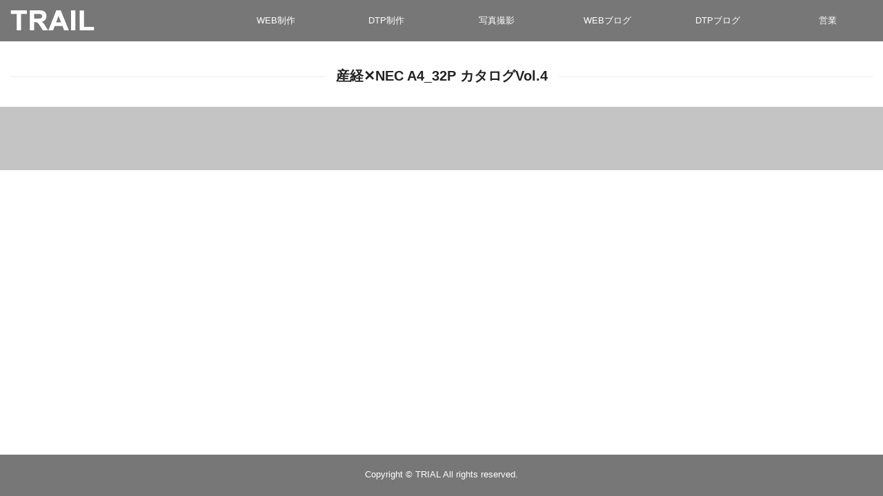

--- FILE ---
content_type: text/html; charset=UTF-8
request_url: http://toreru.net/police-2015-summer-2-2-2-2-2-2-2-2-3-3-3-2-2/
body_size: 6804
content:
<!DOCTYPE html>
<html lang="ja">
<head>
<meta charset="UTF-8">
<meta name="viewport" content="width=device-width, initial-scale=1">
<link rel="profile" href="http://gmpg.org/xfn/11">
<link rel="pingback" href="http://toreru.net/xmlrpc.php">
<link href="https://maxcdn.bootstrapcdn.com/font-awesome/4.7.0/css/font-awesome.min.css" rel="stylesheet">
<title>産経✕NEC_A4_32PカタログVol.4（制作のみ） &#8211; トレール</title>
<meta name='robots' content='max-image-preview:large' />
<link rel='dns-prefetch' href='//ajax.googleapis.com' />
<link rel='dns-prefetch' href='//s.w.org' />
<link rel="alternate" type="application/rss+xml" title="トレール &raquo; フィード" href="http://toreru.net/feed/" />
<link rel="alternate" type="application/rss+xml" title="トレール &raquo; コメントフィード" href="http://toreru.net/comments/feed/" />
<link rel="alternate" type="application/rss+xml" title="トレール &raquo; 産経✕NEC_A4_32PカタログVol.4（制作のみ） のコメントのフィード" href="http://toreru.net/police-2015-summer-2-2-2-2-2-2-2-2-3-3-3-2-2/feed/" />
<link rel='stylesheet' id='wp-block-library-css'  href='http://toreru.net/wp-includes/css/dist/block-library/style.min.css?ver=6.0.11' type='text/css' media='all' />
<style id='global-styles-inline-css' type='text/css'>
body{--wp--preset--color--black: #000000;--wp--preset--color--cyan-bluish-gray: #abb8c3;--wp--preset--color--white: #ffffff;--wp--preset--color--pale-pink: #f78da7;--wp--preset--color--vivid-red: #cf2e2e;--wp--preset--color--luminous-vivid-orange: #ff6900;--wp--preset--color--luminous-vivid-amber: #fcb900;--wp--preset--color--light-green-cyan: #7bdcb5;--wp--preset--color--vivid-green-cyan: #00d084;--wp--preset--color--pale-cyan-blue: #8ed1fc;--wp--preset--color--vivid-cyan-blue: #0693e3;--wp--preset--color--vivid-purple: #9b51e0;--wp--preset--gradient--vivid-cyan-blue-to-vivid-purple: linear-gradient(135deg,rgba(6,147,227,1) 0%,rgb(155,81,224) 100%);--wp--preset--gradient--light-green-cyan-to-vivid-green-cyan: linear-gradient(135deg,rgb(122,220,180) 0%,rgb(0,208,130) 100%);--wp--preset--gradient--luminous-vivid-amber-to-luminous-vivid-orange: linear-gradient(135deg,rgba(252,185,0,1) 0%,rgba(255,105,0,1) 100%);--wp--preset--gradient--luminous-vivid-orange-to-vivid-red: linear-gradient(135deg,rgba(255,105,0,1) 0%,rgb(207,46,46) 100%);--wp--preset--gradient--very-light-gray-to-cyan-bluish-gray: linear-gradient(135deg,rgb(238,238,238) 0%,rgb(169,184,195) 100%);--wp--preset--gradient--cool-to-warm-spectrum: linear-gradient(135deg,rgb(74,234,220) 0%,rgb(151,120,209) 20%,rgb(207,42,186) 40%,rgb(238,44,130) 60%,rgb(251,105,98) 80%,rgb(254,248,76) 100%);--wp--preset--gradient--blush-light-purple: linear-gradient(135deg,rgb(255,206,236) 0%,rgb(152,150,240) 100%);--wp--preset--gradient--blush-bordeaux: linear-gradient(135deg,rgb(254,205,165) 0%,rgb(254,45,45) 50%,rgb(107,0,62) 100%);--wp--preset--gradient--luminous-dusk: linear-gradient(135deg,rgb(255,203,112) 0%,rgb(199,81,192) 50%,rgb(65,88,208) 100%);--wp--preset--gradient--pale-ocean: linear-gradient(135deg,rgb(255,245,203) 0%,rgb(182,227,212) 50%,rgb(51,167,181) 100%);--wp--preset--gradient--electric-grass: linear-gradient(135deg,rgb(202,248,128) 0%,rgb(113,206,126) 100%);--wp--preset--gradient--midnight: linear-gradient(135deg,rgb(2,3,129) 0%,rgb(40,116,252) 100%);--wp--preset--duotone--dark-grayscale: url('#wp-duotone-dark-grayscale');--wp--preset--duotone--grayscale: url('#wp-duotone-grayscale');--wp--preset--duotone--purple-yellow: url('#wp-duotone-purple-yellow');--wp--preset--duotone--blue-red: url('#wp-duotone-blue-red');--wp--preset--duotone--midnight: url('#wp-duotone-midnight');--wp--preset--duotone--magenta-yellow: url('#wp-duotone-magenta-yellow');--wp--preset--duotone--purple-green: url('#wp-duotone-purple-green');--wp--preset--duotone--blue-orange: url('#wp-duotone-blue-orange');--wp--preset--font-size--small: 13px;--wp--preset--font-size--medium: 20px;--wp--preset--font-size--large: 36px;--wp--preset--font-size--x-large: 42px;}.has-black-color{color: var(--wp--preset--color--black) !important;}.has-cyan-bluish-gray-color{color: var(--wp--preset--color--cyan-bluish-gray) !important;}.has-white-color{color: var(--wp--preset--color--white) !important;}.has-pale-pink-color{color: var(--wp--preset--color--pale-pink) !important;}.has-vivid-red-color{color: var(--wp--preset--color--vivid-red) !important;}.has-luminous-vivid-orange-color{color: var(--wp--preset--color--luminous-vivid-orange) !important;}.has-luminous-vivid-amber-color{color: var(--wp--preset--color--luminous-vivid-amber) !important;}.has-light-green-cyan-color{color: var(--wp--preset--color--light-green-cyan) !important;}.has-vivid-green-cyan-color{color: var(--wp--preset--color--vivid-green-cyan) !important;}.has-pale-cyan-blue-color{color: var(--wp--preset--color--pale-cyan-blue) !important;}.has-vivid-cyan-blue-color{color: var(--wp--preset--color--vivid-cyan-blue) !important;}.has-vivid-purple-color{color: var(--wp--preset--color--vivid-purple) !important;}.has-black-background-color{background-color: var(--wp--preset--color--black) !important;}.has-cyan-bluish-gray-background-color{background-color: var(--wp--preset--color--cyan-bluish-gray) !important;}.has-white-background-color{background-color: var(--wp--preset--color--white) !important;}.has-pale-pink-background-color{background-color: var(--wp--preset--color--pale-pink) !important;}.has-vivid-red-background-color{background-color: var(--wp--preset--color--vivid-red) !important;}.has-luminous-vivid-orange-background-color{background-color: var(--wp--preset--color--luminous-vivid-orange) !important;}.has-luminous-vivid-amber-background-color{background-color: var(--wp--preset--color--luminous-vivid-amber) !important;}.has-light-green-cyan-background-color{background-color: var(--wp--preset--color--light-green-cyan) !important;}.has-vivid-green-cyan-background-color{background-color: var(--wp--preset--color--vivid-green-cyan) !important;}.has-pale-cyan-blue-background-color{background-color: var(--wp--preset--color--pale-cyan-blue) !important;}.has-vivid-cyan-blue-background-color{background-color: var(--wp--preset--color--vivid-cyan-blue) !important;}.has-vivid-purple-background-color{background-color: var(--wp--preset--color--vivid-purple) !important;}.has-black-border-color{border-color: var(--wp--preset--color--black) !important;}.has-cyan-bluish-gray-border-color{border-color: var(--wp--preset--color--cyan-bluish-gray) !important;}.has-white-border-color{border-color: var(--wp--preset--color--white) !important;}.has-pale-pink-border-color{border-color: var(--wp--preset--color--pale-pink) !important;}.has-vivid-red-border-color{border-color: var(--wp--preset--color--vivid-red) !important;}.has-luminous-vivid-orange-border-color{border-color: var(--wp--preset--color--luminous-vivid-orange) !important;}.has-luminous-vivid-amber-border-color{border-color: var(--wp--preset--color--luminous-vivid-amber) !important;}.has-light-green-cyan-border-color{border-color: var(--wp--preset--color--light-green-cyan) !important;}.has-vivid-green-cyan-border-color{border-color: var(--wp--preset--color--vivid-green-cyan) !important;}.has-pale-cyan-blue-border-color{border-color: var(--wp--preset--color--pale-cyan-blue) !important;}.has-vivid-cyan-blue-border-color{border-color: var(--wp--preset--color--vivid-cyan-blue) !important;}.has-vivid-purple-border-color{border-color: var(--wp--preset--color--vivid-purple) !important;}.has-vivid-cyan-blue-to-vivid-purple-gradient-background{background: var(--wp--preset--gradient--vivid-cyan-blue-to-vivid-purple) !important;}.has-light-green-cyan-to-vivid-green-cyan-gradient-background{background: var(--wp--preset--gradient--light-green-cyan-to-vivid-green-cyan) !important;}.has-luminous-vivid-amber-to-luminous-vivid-orange-gradient-background{background: var(--wp--preset--gradient--luminous-vivid-amber-to-luminous-vivid-orange) !important;}.has-luminous-vivid-orange-to-vivid-red-gradient-background{background: var(--wp--preset--gradient--luminous-vivid-orange-to-vivid-red) !important;}.has-very-light-gray-to-cyan-bluish-gray-gradient-background{background: var(--wp--preset--gradient--very-light-gray-to-cyan-bluish-gray) !important;}.has-cool-to-warm-spectrum-gradient-background{background: var(--wp--preset--gradient--cool-to-warm-spectrum) !important;}.has-blush-light-purple-gradient-background{background: var(--wp--preset--gradient--blush-light-purple) !important;}.has-blush-bordeaux-gradient-background{background: var(--wp--preset--gradient--blush-bordeaux) !important;}.has-luminous-dusk-gradient-background{background: var(--wp--preset--gradient--luminous-dusk) !important;}.has-pale-ocean-gradient-background{background: var(--wp--preset--gradient--pale-ocean) !important;}.has-electric-grass-gradient-background{background: var(--wp--preset--gradient--electric-grass) !important;}.has-midnight-gradient-background{background: var(--wp--preset--gradient--midnight) !important;}.has-small-font-size{font-size: var(--wp--preset--font-size--small) !important;}.has-medium-font-size{font-size: var(--wp--preset--font-size--medium) !important;}.has-large-font-size{font-size: var(--wp--preset--font-size--large) !important;}.has-x-large-font-size{font-size: var(--wp--preset--font-size--x-large) !important;}
</style>
<link rel='stylesheet' id='wp-pagenavi-css'  href='http://toreru.net/wp-content/plugins/wp-pagenavi/pagenavi-css.css?ver=2.70' type='text/css' media='all' />
<link rel='stylesheet' id='akane-style-css'  href='http://toreru.net/wp-content/themes/akane/style.css?ver=6.0.11' type='text/css' media='all' />
<link rel='stylesheet' id='bootstrap-css'  href='http://toreru.net/wp-content/themes/akane/css/bootstrap.css?ver=6.0.11' type='text/css' media='all' />
<link rel='stylesheet' id='linkstyles.css-css'  href='http://toreru.net/wp-content/themes/akane/css/linkstyles.css?ver=6.0.11' type='text/css' media='all' />
<link rel='stylesheet' id='jquery.mmenu.all.css-css'  href='http://toreru.net/wp-content/themes/akane/css/jquery.mmenu.all.css?ver=6.0.11' type='text/css' media='all' />
<link rel='stylesheet' id='js_composer_front-css'  href='http://toreru.net/wp-content/plugins/js_composer/assets/css/js_composer.min.css?ver=6.9.0' type='text/css' media='all' />
<script type='text/javascript' src='//ajax.googleapis.com/ajax/libs/jquery/2.1.4/jquery.min.js?ver=20130115' id='jquery-js'></script>
<link rel="https://api.w.org/" href="http://toreru.net/wp-json/" /><link rel="alternate" type="application/json" href="http://toreru.net/wp-json/wp/v2/posts/2651" /><link rel="EditURI" type="application/rsd+xml" title="RSD" href="http://toreru.net/xmlrpc.php?rsd" />
<link rel="wlwmanifest" type="application/wlwmanifest+xml" href="http://toreru.net/wp-includes/wlwmanifest.xml" /> 
<meta name="generator" content="WordPress 6.0.11" />
<link rel="canonical" href="http://toreru.net/police-2015-summer-2-2-2-2-2-2-2-2-3-3-3-2-2/" />
<link rel='shortlink' href='http://toreru.net/?p=2651' />
<link rel="alternate" type="application/json+oembed" href="http://toreru.net/wp-json/oembed/1.0/embed?url=http%3A%2F%2Ftoreru.net%2Fpolice-2015-summer-2-2-2-2-2-2-2-2-3-3-3-2-2%2F" />
<link rel="alternate" type="text/xml+oembed" href="http://toreru.net/wp-json/oembed/1.0/embed?url=http%3A%2F%2Ftoreru.net%2Fpolice-2015-summer-2-2-2-2-2-2-2-2-3-3-3-2-2%2F&#038;format=xml" />
<meta name="generator" content="Powered by WPBakery Page Builder - drag and drop page builder for WordPress."/>
<style type="text/css" data-type="vc_shortcodes-custom-css">.vc_custom_1491557376044{padding-right: 30px !important;padding-left: 30px !important;background-color: #c4c4c4 !important;}</style><noscript><style> .wpb_animate_when_almost_visible { opacity: 1; }</style></noscript></head>

<body class="post-template-default single single-post postid-2651 single-format-standard group-blog wpb-js-composer js-comp-ver-6.9.0 vc_responsive">
<header>
    <div class="pc_nav cb-header">
    <nav class="pc_nav_menu inner">
        <a href="/index.php" class="logo"><img src="http://toreru.net/wp-content/themes/akane/images/logo.png" alt="logo"/></a>
        <ul class="menu">
            <li class="menu__multi">
                <a href="/category/web/" class="init-bottom">WEB制作</a>
                <ul class="menu__second-level">
                    <!-- 第一階層 -->
                    <li><a href="/category/web/carbooth/">カーブース</a></li>
                    <li>
                        <a href="/category/web/vehicle_etc/" class="init-right">車・他</a>
                        <ul class="menu__third-level">
                            <!-- 第二階層 -->
                            <li><a href="/category/vehicle_etc/kaitori/">買取</a></li>
                            <li><a href="/category/web/vehicle_etc/custom/">カスタム・鈑金・修理</a></li>
                            <li><a href="/category/vehicle_etc/parts/">パーツ</a></li>
                        </ul>
                    </li>
                    <li>
                        <a href="/category/web/brand-watch/" class="init-right">ブランド・時計</a>
                        <ul class="menu__third-level">
                            <!-- 第二階層 -->
                            <li><a href="/category/web/ec-site/ec_brand/">ECサイト</a></li>
                            <li><a href="/category/brand-watch/brand-kaitori/">買取</a></li>
                        </ul>
                    </li>
                    <li>
                        <a href="/category/web/ec-site/" class="init-right">ECサイト</a>
                        <ul class="menu__third-level">
                            <!-- 第二階層 -->
                            <li><a href="/category/web/ec-site/ec_brand/">ブランド・時計</a></li>
                            <li><a href="/category/ec-site/ec_car/">車関係</a></li>
                            <li><a href="#">その他</a></li>
                        </ul>
                    </li>
                    <li><a href="/category/web/wordpress/">WORDPRESS</a></li>
                    <li><a href="/category/web/landingpage/">ランディングページ</a></li>
                    <li><a href="/category/web/web_etc/">その他</a></li>
                </ul>
            </li>
            
            <li class="menu__multi">
                <a href="/category/dtp/" class="init-bottom">DTP制作</a>
                <ul class="menu__second-level">
                    <!-- 第一階層 -->
                    <li>
                        <a href="/category/dtp/magazine/" class="init-right">雑誌</a>
                        <ul class="menu__third-level">
                            <!-- 第二階層 -->
                            <li><a href="/category/dtp/magazine/magazine_car/">車</a></li>
                            <li><a href="/category/dtp/magazine/magazine_brand/">ブランド</a></li>
                        </ul>
                    </li>
                    <li>
                        <a href="/category/dtp/sp_car/" class="init-right">SP車</a>
                        <ul class="menu__third-level">
                            <!-- 第二階層 -->
                            <li><a href="/category/dtp/sp_car/sp_car_catalog/">カタログ</a></li>
                            <li><a href="/category/dtp/sp_car/sp_car_flyer/">チラシ</a></li>
                            <li><a href="/category/dtp/sp_car/sp_car_brochure/">パンフレット</a></li>
                            <li><a href="/category/dtp/sp_car/sp_car_poster/">ポスター</a></li>
                            <li><a href="/category/dtp/sp_car/sp_car_card/">名刺</a></li>
                            <li><a href="/category/dtp/sp_car/sp_car_flag/">のぼり</a></li>
                            <li><a href="/category/dtp/sp_car/sp_car_letter/">はがき類</a></li>
                            <li><a href="/category/dtp/sp_car/sp_car_logo/">ロゴ</a></li>
                            <li><a href="/category/dtp/sp_car/sp_car_etc/">その他</a></li>
                        </ul>
                    </li>
                    <li>
                        <a href="/category/dtp/sp_brand/" class="init-right">SPブランド</a>
                        <ul class="menu__third-level">
                            <!-- 第二階層 -->
                            <li><a href="/category/dtp/sp_car/sp_brand_catalog/">カタログ</a></li>
                            <li><a href="/category/dtp/sp_car/sp_brand_flyer/">チラシ</a></li>
                            <li><a href="/category/dtp/sp_car/sp_brand_brochure/">パンフレット</a></li>
                            <li><a href="/category/dtp/sp_car/sp_brand_poster/">ポスター</a></li>
                            <li><a href="/category/dtp/sp_car/sp_brand_card/">名刺</a></li>
                            <li><a href="/category/dtp/sp_car/sp_brand_flag/">のぼり</a></li>
                            <li><a href="/category/dtp/sp_car/sp_brand_letter/">はがき類</a></li>
                            <li><a href="/category/dtp/sp_car/sp_brand_logo/">ロゴ</a></li>
                            <li><a href="/category/dtp/sp_car/sp_brand_etc/">その他</a></li>
                        </ul>
                    </li>
                    <li><a href="/category/dtp/sp_etc">SPその他</a></li>
                </ul>
            </li>

            <li class="menu__multi">
                <a href="/category/photography/" class="init-bottom">写真撮影</a>
                <ul class="menu__second-level">
                    <li><a href="/category/photography/automobile_photo/" class="init-right">車</a></li>
                    <!-- 第一階層 -->
                    <li>
                        <a href="#" class="init-right">商品撮影</a>
                        <ul class="menu__third-level">
                            <!-- 第二階層 -->
                            <li><a href="/category/photography/brand_photo/">ブランド</a></li>
                            <li><a href="/category/photography/product_photo_etc/">その他</a></li>
                        </ul>
                    </li>
                </ul>
            </li>
            
            <li class="menu__multi">
                <a href="/news_cat/web/" class="init-bottom">WEBブログ</a>
                <ul class="menu__second-level">
                    <!-- 第一階層 -->
                    <li>
                        <a href="/news_cat/design-web/" class="init-right">デザイン</a>
                        <ul class="menu__third-level">
                            <!-- 第二階層 -->
                            <li><a href="/news_cat/reference/">参考サイト</a></li>
                            <li><a href="/news_cat/material/">素材など</a></li>
                        </ul>
                    </li>
                    <li>
                        <a href="/news_cat/front-end/" class="init-right">フロントエンド</a>
                        <ul class="menu__third-level">
                            <!-- 第二階層 -->
                            <li><a href="/news_cat/css/">CSS</a></li>
                            <li><a href="/news_cat/html/">HTML</a></li>
                            <li><a href="/news_cat/java-script/">Java Script</a></li>
                        </ul>
                    </li>
                    <li>
                        <a href="/news_cat/wordpress/" class="init-right">WORDPRESS</a>
                        <ul class="menu__third-level">
                            <!-- 第二階層 -->
                            <li><a href="/news_cat/php/">PHP</a></li>
                            <li><a href="/news_cat/theme/">テーマ</a></li>
                            <li><a href="/news_cat/plugin/">プラグイン</a></li>
                            <li><a href="/news_cat/etc/">その他</a></li>
                        </ul>
                    </li>
                    <li><a href="/news_cat/seo/">SEO</a></li>
                    <li><a href="/news_cat/promotion/">プロモーション</a></li>
                    <li><a href="/news_cat/ec-cube/">EC CUBE</a></li>
                    <li><a href="/news_cat/carbooth/">カーブース情報</a></li>
                </ul>
            </li>
            
            <li class="menu__multi">
                <a href="/news_cat/dtp/" class="init-bottom">DTPブログ</a>
                <ul class="menu__second-level">
                    <!-- 第一階層 -->
                    <li><a href="/news_cat/sp/" class="init-right">SP</a></li>
                    <li><a href="/news_cat/vehicle/" class="init-right">車</a></li>
                    <li><a href="/news_cat/fashion/" class="init-right">ファッション</a></li>
                    <li><a href="/news_cat/idea/" class="init-right">アイデア</a></li>
                    <li><a href="/news_cat/food/" class="init-right">グルメ</a></li>
                    <li><a href="/news_cat/shop/" class="init-right">ショップ</a></li>
                    <li><a href="/news_cat/life/" class="init-right">生活</a></li>
                    <li><a href="/news_cat/event/" class="init-right">イベント</a></li>
                    <li><a href="/news_cat/logo/" class="init-right">ロゴ</a></li>
                    <li><a href="/news_cat/hobby/" class="init-right">趣味</a></li>
                    <li><a href="/news_cat/tweet/" class="init-right">独り言</a></li>
                    <li><a href="/news_cat/etc_dtp/" class="init-right">その他</a></li>
                </ul>
            </li>
            
            <li class="menu__multi">
                <a href="#" class="init-bottom">営業</a>
                <ul class="menu__second-level">
                    <!-- 第一階層 -->
                    <li>
                        <a href="#" class="init-right">デザイン</a>
                        <ul class="menu__third-level">
                            <!-- 第二階層 -->
                            <li><a href="#">参考資料</a></li>
                            <li><a href="#">素材</a></li>
                        </ul>
                    </li>
                </ul>
            </li>
            
        </ul>
    </nav>
    <div><a href="#my-menu"><i class="fa fa-bars" id="trigger-overlay"  aria-hidden="true"></i></a></div>
    </div>
    



<nav id="my-menu">
         <ul>
            <li><a href="/">Home</a></li>
            <li><a href="/category/web/">WEB制作</a>
                <ul>
                    <li><a href="/category/web/carbooth/">カーブース</a></li>
                    <li>
                        <a href="/category/web/vehicle_etc/" class="init-right">車・他</a>
                        <ul>
                            <li><a href="/category/vehicle_etc/kaitori/">買取</a></li>
                            <li><a href="/category/web/vehicle_etc/custom/">カスタム・鈑金・修理</a></li>
                            <li><a href="/category/vehicle_etc/parts/">パーツ</a></li>
                        </ul>
                    </li>
                    <li>
                        <a href="/category/web/brand-watch/" class="init-right">ブランド・時計</a>
                        <ul>
                            <li><a href="/category/web/ec-site/ec_brand/">ECサイト</a></li>
                            <li><a href="/category/brand-watch/brand-kaitori/">買取</a></li>
                        </ul>
                    </li>
                    <li>
                        <a href="/category/web/ec-site/" class="init-right">ECサイト</a>
                        <ul>
                            <li><a href="/category/web/ec-site/ec_brand/">ブランド・時計</a></li>
                            <li><a href="/category/ec-site/ec_car/">車関係</a></li>
                            <li><a href="#">その他</a></li>
                        </ul>
                    </li>
                    <li><a href="/category/web/wordpress/">WORDPRESS</a></li>
                    <li><a href="/category/web/landingpage/">ランディングページ</a></li>
                    <li><a href="/category/web/web_etc/">その他</a></li>
                </ul>
            </li>
            <li>
                <a href="/category/dtp/">DTP制作</a>
                <ul>
                    <li>
                        <a href="/category/dtp/magazine/">雑誌</a>
                        <ul>
                            <li><a href="/category/dtp/magazine/magazine_car/">車</a></li>
                            <li><a href="/category/dtp/magazine/magazine_brand/">ブランド</a></li>
                        </ul>
                    </li>
                    <li>
                        <a href="/category/dtp/sp_car/">SP車</a>
                        <ul>
                            <li><a href="/category/dtp/sp_car/sp_car_catalog/">カタログ</a></li>
                            <li><a href="/category/dtp/sp_car/sp_car_flyer/">チラシ</a></li>
                            <li><a href="/category/dtp/sp_car/sp_car_brochure/">パンフレット</a></li>
                            <li><a href="/category/dtp/sp_car/sp_car_poster/">ポスター</a></li>
                            <li><a href="/category/dtp/sp_car/sp_car_card/">名刺</a></li>
                            <li><a href="/category/dtp/sp_car/sp_car_flag/">のぼり</a></li>
                            <li><a href="/category/dtp/sp_car/sp_car_letter/">はがき類</a></li>
                            <li><a href="/category/dtp/sp_car/sp_car_logo/">ロゴ</a></li>
                            <li><a href="/category/dtp/sp_car/sp_car_etc/">その他</a></li>
                        </ul>
                    </li>
                    <li>
                        <a href="/category/dtp/sp_brand/" >SPブランド</a>
                        <ul>
                            <li><a href="/category/dtp/sp_car/sp_brand_catalog/">カタログ</a></li>
                            <li><a href="/category/dtp/sp_car/sp_brand_flyer/">チラシ</a></li>
                            <li><a href="/category/dtp/sp_car/sp_brand_brochure/">パンフレット</a></li>
                            <li><a href="/category/dtp/sp_car/sp_brand_poster/">ポスター</a></li>
                            <li><a href="/category/dtp/sp_car/sp_brand_card/">名刺</a></li>
                            <li><a href="/category/dtp/sp_car/sp_brand_flag/">のぼり</a></li>
                            <li><a href="/category/dtp/sp_car/sp_brand_letter/">はがき類</a></li>
                            <li><a href="/category/dtp/sp_car/sp_brand_logo/">ロゴ</a></li>
                            <li><a href="/category/dtp/sp_car/sp_brand_etc/">その他</a></li>
                        </ul>
                    </li>
                    <li><a href="/category/dtp/sp_etc">SPその他</a></li>
                </ul>
            </li>
            <li>
                <a href="/news_cat/web/">WEBブログ</a>
                <ul>
                    <!-- 第一階層 -->
                    <li>
                        <a href="/news_cat/design-web/">デザイン</a>
                        <ul>
                            <li><a href="/news_cat/reference/">参考サイト</a></li>
                            <li><a href="/news_cat/material/">素材など</a></li>
                        </ul>
                    </li>
                    <li>
                        <a href="/news_cat/front-end/">フロントエンド</a>
                        <ul>
                            <!-- 第二階層 -->
                            <li><a href="/news_cat/css/">CSS</a></li>
                            <li><a href="/news_cat/html/">HTML</a></li>
                            <li><a href="/news_cat/java-script/">Java Script</a></li>
                        </ul>
                    </li>
                    <li>
                        <a href="/news_cat/wordpress/">WORDPRESS</a>
                        <ul>
                            <!-- 第二階層 -->
                            <li><a href="/news_cat/php/">PHP</a></li>
                            <li><a href="/news_cat/theme/">テーマ</a></li>
                            <li><a href="/news_cat/plugin/">プラグイン</a></li>
                            <li><a href="/news_cat/etc/">その他</a></li>
                        </ul>
                    </li>
                    <li><a href="/news_cat/seo/">SEO</a></li>
                    <li><a href="/news_cat/promotion/">プロモーション</a></li>
                    <li><a href="/news_cat/ec-cube/">EC CUBE</a></li>
                    <li><a href="/news_cat/carbooth/">カーブース情報</a></li>
                </ul>
            </li>
            <li>
                <a href="/news_cat/dtp/">DTPブログ</a>
                <ul>
                    <!-- 第一階層 -->
                    <li><a href="/news_cat/sp/">SP</a></li>
                    <li><a href="/news_cat/vehicle/">車</a></li>
                    <li><a href="/news_cat/fashion/">ファッション</a></li>
                    <li><a href="/news_cat/idea/">アイデア</a></li>
                    <li><a href="/news_cat/food/">グルメ</a></li>
                    <li><a href="/news_cat/shop/">ショップ</a></li>
                    <li><a href="/news_cat/life/">生活</a></li>
                    <li><a href="/news_cat/event/">イベント</a></li>
                    <li><a href="/news_cat/logo/">ロゴ</a></li>
                    <li><a href="/news_cat/hobby/">趣味</a></li>
                    <li><a href="/news_cat/tweet/">独り言</a></li>
                    <li><a href="/news_cat/etc_dtp/">その他</a></li>
                </ul>
            </li>
         </ul>
</nav>


    <!--
    <div class="overlay overlay-slidedown">
			<i class="fa fa-times overlay-close" aria-hidden="true"></i>
			<dl id="acMenu">
                <dt>WEB制作事例</dt>
                <dd>
                    <ul class="ac_content">
                        <li><a href="/category/web/carbooth/">カーブース</a></li>
                        <li><a href="/category/web/vehicle_etc/">車関係その他</a></li>
                        <li><a href="/category/web/brand-watch/">ブランド関係</a></li>
                        <li><a href="/category/web/ec-site/">ECサイト</a></li>
                        <li><a href="/category/web/wordpress/">WORDPRESS</a></li>
                        <li><a href="/category/web/web_etc/">その他</a></li>
                    </ul>
                </dd>
                <dt>DTP制作事例</dt>
                <dd>
                    <ul class="ac_content">
                        <li><a href="">車雑誌</a></li>
                        <li><a href="">ブランド雑誌</a></li>
                        <li><a href="">車カタログ</a></li>
                        <li><a href="">その他印刷物</a></li>
                        <li><a href="">特殊印刷</a></li>
                    </ul>
                </dd>
                <dt>BLOG</dt>
                <dd>
                    <ul class="ac_content">
                        <li><a href="">WEB</a></li>
                        <li><a href="">DTP</a></li>
                        <li><a href="">自動車事業部</a></li>
                        <li><a href="">アップ事業部</a></li>
                    </ul>
                </dd>
                <dt>アコーディオンメニュー1</dt>
                <dd>アコーディオンメニューが開く。</dd>
                <dt>アコーディオンメニュー2</dt>
                <dd>アコーディオンメニューが開く。</dd>
                <dt>アコーディオンメニュー3</dt>
                <dd>アコーディオンメニューが開く。</dd>
                <dt>アコーディオンメニュー1</dt>
                <dd>アコーディオンメニューが開く。</dd>
                <dt>アコーディオンメニュー2</dt>
                <dd>アコーディオンメニューが開く。</dd>
                <dt class="no_ac"><a href="">アコーディオンメニュー3</a></dt>
                
            </dl>
</div>
    -->
    
    
</header>





	




<main class="wrapper">
<!--<h1 class="portfolio_title border_center">産経✕NEC_A4_32PカタログVol.4（制作のみ）</h1>-->
<div class="vc_row wpb_row vc_row-fluid"><div class="wpb_column vc_column_container vc_col-sm-12"><div class="vc_column-inner"><div class="wpb_wrapper"><div class="vc_separator wpb_content_element vc_separator_align_center vc_sep_width_100 vc_sep_pos_align_center vc_sep_color_grey site_title vc_separator-has-text" ><span class="vc_sep_holder vc_sep_holder_l"><span  class="vc_sep_line"></span></span><h4>産経✕NEC A4_32P カタログVol.4</h4><span class="vc_sep_holder vc_sep_holder_r"><span  class="vc_sep_line"></span></span>
</div></div></div></div></div><div class="vc_row wpb_row vc_row-fluid vc_custom_1491557376044 vc_row-has-fill"><div class="wpb_column vc_column_container vc_col-sm-12"><div class="vc_column-inner"><div class="wpb_wrapper">
<div class="vc_grid-container-wrapper vc_clearfix vc_grid-animation-fadeIn">
	<div class="vc_grid-container vc_clearfix wpb_content_element vc_masonry_media_grid" data-initial-loading-animation="fadeIn" data-vc-grid-settings="{&quot;page_id&quot;:2651,&quot;style&quot;:&quot;all-masonry&quot;,&quot;action&quot;:&quot;vc_get_vc_grid_data&quot;,&quot;shortcode_id&quot;:&quot;1530503885508-a13a1322-d241-9&quot;,&quot;tag&quot;:&quot;vc_masonry_media_grid&quot;}" data-vc-request="http://toreru.net/wp-admin/admin-ajax.php" data-vc-post-id="2651" data-vc-public-nonce="fe9a69dc00">
		
	</div>
</div></div></div></div></div>


<!---------------グローバルナビ---------------->


</main>


	

	<footer>
		<p class="copy_right"> Copyright © TRIAL All rights reserved. </p>
	</footer>


<link rel='stylesheet' id='lightbox2-css'  href='http://toreru.net/wp-content/plugins/js_composer/assets/lib/lightbox2/dist/css/lightbox.min.css?ver=6.9.0' type='text/css' media='all' />
<link rel='stylesheet' id='vc_pageable_owl-carousel-css-css'  href='http://toreru.net/wp-content/plugins/js_composer/assets/lib/owl-carousel2-dist/assets/owl.min.css?ver=6.9.0' type='text/css' media='all' />
<link rel='stylesheet' id='vc_animate-css-css'  href='http://toreru.net/wp-content/plugins/js_composer/assets/lib/bower/animate-css/animate.min.css?ver=6.9.0' type='text/css' media='all' />
<script type='text/javascript' src='http://toreru.net/wp-content/themes/akane/js/import.js?ver=20150225' id='import.js-js'></script>
<script type='text/javascript' src='http://toreru.net/wp-includes/js/comment-reply.min.js?ver=6.0.11' id='comment-reply-js'></script>
<script type='text/javascript' src='http://toreru.net/wp-includes/js/jquery/jquery.min.js?ver=3.6.0' id='jquery-core-js'></script>
<script type='text/javascript' id='wpb_composer_front_js-js-extra'>
/* <![CDATA[ */
var vcData = {"currentTheme":{"slug":"akane"}};
/* ]]> */
</script>
<script type='text/javascript' src='http://toreru.net/wp-content/plugins/js_composer/assets/js/dist/js_composer_front.min.js?ver=6.9.0' id='wpb_composer_front_js-js'></script>
<script type='text/javascript' src='http://toreru.net/wp-content/plugins/js_composer/assets/lib/lightbox2/dist/js/lightbox.min.js?ver=6.9.0' id='lightbox2-js'></script>
<script type='text/javascript' src='http://toreru.net/wp-content/plugins/js_composer/assets/lib/bower/masonry/dist/masonry.pkgd.min.js?ver=6.9.0' id='vc_masonry-js'></script>
<script type='text/javascript' src='http://toreru.net/wp-content/plugins/js_composer/assets/lib/owl-carousel2-dist/owl.carousel.min.js?ver=6.9.0' id='vc_pageable_owl-carousel-js'></script>
<script type='text/javascript' src='http://toreru.net/wp-content/plugins/js_composer/assets/lib/bower/imagesloaded/imagesloaded.pkgd.min.js?ver=6.9.0' id='vc_grid-js-imagesloaded-js'></script>
<script type='text/javascript' src='http://toreru.net/wp-includes/js/underscore.min.js?ver=1.13.3' id='underscore-js'></script>
<script type='text/javascript' src='http://toreru.net/wp-content/plugins/js_composer/assets/lib/vc_waypoints/vc-waypoints.min.js?ver=6.9.0' id='vc_waypoints-js'></script>
<script type='text/javascript' src='http://toreru.net/wp-content/plugins/js_composer/assets/js/dist/vc_grid.min.js?ver=6.9.0' id='vc_grid-js'></script>

</body>
</html>


--- FILE ---
content_type: text/html; charset=UTF-8
request_url: http://toreru.net/wp-admin/admin-ajax.php
body_size: 1321
content:
<div class="vc_grid vc_row vc_grid-gutter-30px vc_pageable-wrapper vc_hook_hover" data-vc-pageable-content="true"><div class="vc_pageable-slide-wrapper vc_clearfix" data-vc-grid-content="true"><div class="vc_grid-item vc_clearfix vc_col-sm-2"><div class="vc_grid-item-mini vc_clearfix "><div class="vc_gitem-animated-block" ><div class="vc_gitem-zone vc_gitem-zone-a vc_gitem-is-link" style="background-image: url('http://toreru.net/wp-content/uploads/2018/07/01p_sankeibiz_cata04_201804-01-730x1024.jpg') !important;"><a href="http://toreru.net/wp-content/uploads/2018/07/01p_sankeibiz_cata04_201804-01-730x1024.jpg" title="01p_sankeibiz_cata04_201804-01"  data-lightbox="lightbox[rel--1482323402]" data-vc-gitem-zone="prettyphotoLink" class="vc_gitem-link prettyphoto vc-zone-link vc-prettyphoto-link" ></a><img src="http://toreru.net/wp-content/uploads/2018/07/01p_sankeibiz_cata04_201804-01-730x1024.jpg" class="vc_gitem-zone-img" alt="01p_sankeibiz_cata04_201804-01"><div class="vc_gitem-zone-mini"></div></div></div></div><div class="vc_clearfix"></div></div><div class="vc_grid-item vc_clearfix vc_col-sm-2"><div class="vc_grid-item-mini vc_clearfix "><div class="vc_gitem-animated-block" ><div class="vc_gitem-zone vc_gitem-zone-a vc_gitem-is-link" style="background-image: url('http://toreru.net/wp-content/uploads/2018/07/02_06p_sankeibiz_cata04-01-1-730x1024.jpg') !important;"><a href="http://toreru.net/wp-content/uploads/2018/07/02_06p_sankeibiz_cata04-01-1-730x1024.jpg" title="02_06p_sankeibiz_cata04-01"  data-lightbox="lightbox[rel--1482323402]" data-vc-gitem-zone="prettyphotoLink" class="vc_gitem-link prettyphoto vc-zone-link vc-prettyphoto-link" ></a><img src="http://toreru.net/wp-content/uploads/2018/07/02_06p_sankeibiz_cata04-01-1-730x1024.jpg" class="vc_gitem-zone-img" alt="02_06p_sankeibiz_cata04-01"><div class="vc_gitem-zone-mini"></div></div></div></div><div class="vc_clearfix"></div></div><div class="vc_grid-item vc_clearfix vc_col-sm-2"><div class="vc_grid-item-mini vc_clearfix "><div class="vc_gitem-animated-block" ><div class="vc_gitem-zone vc_gitem-zone-a vc_gitem-is-link" style="background-image: url('http://toreru.net/wp-content/uploads/2018/07/02_06p_sankeibiz_cata04-02-1-730x1024.jpg') !important;"><a href="http://toreru.net/wp-content/uploads/2018/07/02_06p_sankeibiz_cata04-02-1-730x1024.jpg" title="02_06p_sankeibiz_cata04-02"  data-lightbox="lightbox[rel--1482323402]" data-vc-gitem-zone="prettyphotoLink" class="vc_gitem-link prettyphoto vc-zone-link vc-prettyphoto-link" ></a><img src="http://toreru.net/wp-content/uploads/2018/07/02_06p_sankeibiz_cata04-02-1-730x1024.jpg" class="vc_gitem-zone-img" alt="02_06p_sankeibiz_cata04-02"><div class="vc_gitem-zone-mini"></div></div></div></div><div class="vc_clearfix"></div></div><div class="vc_grid-item vc_clearfix vc_col-sm-2"><div class="vc_grid-item-mini vc_clearfix "><div class="vc_gitem-animated-block" ><div class="vc_gitem-zone vc_gitem-zone-a vc_gitem-is-link" style="background-image: url('http://toreru.net/wp-content/uploads/2018/07/02_06p_sankeibiz_cata04-03-1-730x1024.jpg') !important;"><a href="http://toreru.net/wp-content/uploads/2018/07/02_06p_sankeibiz_cata04-03-1-730x1024.jpg" title="02_06p_sankeibiz_cata04-03"  data-lightbox="lightbox[rel--1482323402]" data-vc-gitem-zone="prettyphotoLink" class="vc_gitem-link prettyphoto vc-zone-link vc-prettyphoto-link" ></a><img src="http://toreru.net/wp-content/uploads/2018/07/02_06p_sankeibiz_cata04-03-1-730x1024.jpg" class="vc_gitem-zone-img" alt="02_06p_sankeibiz_cata04-03"><div class="vc_gitem-zone-mini"></div></div></div></div><div class="vc_clearfix"></div></div><div class="vc_grid-item vc_clearfix vc_col-sm-2"><div class="vc_grid-item-mini vc_clearfix "><div class="vc_gitem-animated-block" ><div class="vc_gitem-zone vc_gitem-zone-a vc_gitem-is-link" style="background-image: url('http://toreru.net/wp-content/uploads/2018/07/02_06p_sankeibiz_cata04-04-730x1024.jpg') !important;"><a href="http://toreru.net/wp-content/uploads/2018/07/02_06p_sankeibiz_cata04-04-730x1024.jpg" title="02_06p_sankeibiz_cata04-04"  data-lightbox="lightbox[rel--1482323402]" data-vc-gitem-zone="prettyphotoLink" class="vc_gitem-link prettyphoto vc-zone-link vc-prettyphoto-link" ></a><img src="http://toreru.net/wp-content/uploads/2018/07/02_06p_sankeibiz_cata04-04-730x1024.jpg" class="vc_gitem-zone-img" alt="02_06p_sankeibiz_cata04-04"><div class="vc_gitem-zone-mini"></div></div></div></div><div class="vc_clearfix"></div></div><div class="vc_grid-item vc_clearfix vc_col-sm-2"><div class="vc_grid-item-mini vc_clearfix "><div class="vc_gitem-animated-block" ><div class="vc_gitem-zone vc_gitem-zone-a vc_gitem-is-link" style="background-image: url('http://toreru.net/wp-content/uploads/2018/07/02_06p_sankeibiz_cata04-05-1-730x1024.jpg') !important;"><a href="http://toreru.net/wp-content/uploads/2018/07/02_06p_sankeibiz_cata04-05-1-730x1024.jpg" title="02_06p_sankeibiz_cata04-05"  data-lightbox="lightbox[rel--1482323402]" data-vc-gitem-zone="prettyphotoLink" class="vc_gitem-link prettyphoto vc-zone-link vc-prettyphoto-link" ></a><img src="http://toreru.net/wp-content/uploads/2018/07/02_06p_sankeibiz_cata04-05-1-730x1024.jpg" class="vc_gitem-zone-img" alt="02_06p_sankeibiz_cata04-05"><div class="vc_gitem-zone-mini"></div></div></div></div><div class="vc_clearfix"></div></div><div class="vc_grid-item vc_clearfix vc_col-sm-2"><div class="vc_grid-item-mini vc_clearfix "><div class="vc_gitem-animated-block" ><div class="vc_gitem-zone vc_gitem-zone-a vc_gitem-is-link" style="background-image: url('http://toreru.net/wp-content/uploads/2018/07/07_11p_sankeibiz_cata04-02-1-730x1024.jpg') !important;"><a href="http://toreru.net/wp-content/uploads/2018/07/07_11p_sankeibiz_cata04-02-1-730x1024.jpg" title="07_11p_sankeibiz_cata04-02"  data-lightbox="lightbox[rel--1482323402]" data-vc-gitem-zone="prettyphotoLink" class="vc_gitem-link prettyphoto vc-zone-link vc-prettyphoto-link" ></a><img src="http://toreru.net/wp-content/uploads/2018/07/07_11p_sankeibiz_cata04-02-1-730x1024.jpg" class="vc_gitem-zone-img" alt="07_11p_sankeibiz_cata04-02"><div class="vc_gitem-zone-mini"></div></div></div></div><div class="vc_clearfix"></div></div><div class="vc_grid-item vc_clearfix vc_col-sm-2"><div class="vc_grid-item-mini vc_clearfix "><div class="vc_gitem-animated-block" ><div class="vc_gitem-zone vc_gitem-zone-a vc_gitem-is-link" style="background-image: url('http://toreru.net/wp-content/uploads/2018/07/07_11p_sankeibiz_cata04-03-1-730x1024.jpg') !important;"><a href="http://toreru.net/wp-content/uploads/2018/07/07_11p_sankeibiz_cata04-03-1-730x1024.jpg" title="07_11p_sankeibiz_cata04-03"  data-lightbox="lightbox[rel--1482323402]" data-vc-gitem-zone="prettyphotoLink" class="vc_gitem-link prettyphoto vc-zone-link vc-prettyphoto-link" ></a><img src="http://toreru.net/wp-content/uploads/2018/07/07_11p_sankeibiz_cata04-03-1-730x1024.jpg" class="vc_gitem-zone-img" alt="07_11p_sankeibiz_cata04-03"><div class="vc_gitem-zone-mini"></div></div></div></div><div class="vc_clearfix"></div></div><div class="vc_grid-item vc_clearfix vc_col-sm-2"><div class="vc_grid-item-mini vc_clearfix "><div class="vc_gitem-animated-block" ><div class="vc_gitem-zone vc_gitem-zone-a vc_gitem-is-link" style="background-image: url('http://toreru.net/wp-content/uploads/2018/07/07_11p_sankeibiz_cata04-04-1-730x1024.jpg') !important;"><a href="http://toreru.net/wp-content/uploads/2018/07/07_11p_sankeibiz_cata04-04-1-730x1024.jpg" title="07_11p_sankeibiz_cata04-04"  data-lightbox="lightbox[rel--1482323402]" data-vc-gitem-zone="prettyphotoLink" class="vc_gitem-link prettyphoto vc-zone-link vc-prettyphoto-link" ></a><img src="http://toreru.net/wp-content/uploads/2018/07/07_11p_sankeibiz_cata04-04-1-730x1024.jpg" class="vc_gitem-zone-img" alt="07_11p_sankeibiz_cata04-04"><div class="vc_gitem-zone-mini"></div></div></div></div><div class="vc_clearfix"></div></div><div class="vc_grid-item vc_clearfix vc_col-sm-2"><div class="vc_grid-item-mini vc_clearfix "><div class="vc_gitem-animated-block" ><div class="vc_gitem-zone vc_gitem-zone-a vc_gitem-is-link" style="background-image: url('http://toreru.net/wp-content/uploads/2018/07/07_11p_sankeibiz_cata04-05-1-730x1024.jpg') !important;"><a href="http://toreru.net/wp-content/uploads/2018/07/07_11p_sankeibiz_cata04-05-1-730x1024.jpg" title="07_11p_sankeibiz_cata04-05"  data-lightbox="lightbox[rel--1482323402]" data-vc-gitem-zone="prettyphotoLink" class="vc_gitem-link prettyphoto vc-zone-link vc-prettyphoto-link" ></a><img src="http://toreru.net/wp-content/uploads/2018/07/07_11p_sankeibiz_cata04-05-1-730x1024.jpg" class="vc_gitem-zone-img" alt="07_11p_sankeibiz_cata04-05"><div class="vc_gitem-zone-mini"></div></div></div></div><div class="vc_clearfix"></div></div><div class="vc_grid-item vc_clearfix vc_col-sm-2"><div class="vc_grid-item-mini vc_clearfix "><div class="vc_gitem-animated-block" ><div class="vc_gitem-zone vc_gitem-zone-a vc_gitem-is-link" style="background-image: url('http://toreru.net/wp-content/uploads/2018/07/07_11p_sankeibiz_cata04-06-1-730x1024.jpg') !important;"><a href="http://toreru.net/wp-content/uploads/2018/07/07_11p_sankeibiz_cata04-06-1-730x1024.jpg" title="07_11p_sankeibiz_cata04-06"  data-lightbox="lightbox[rel--1482323402]" data-vc-gitem-zone="prettyphotoLink" class="vc_gitem-link prettyphoto vc-zone-link vc-prettyphoto-link" ></a><img src="http://toreru.net/wp-content/uploads/2018/07/07_11p_sankeibiz_cata04-06-1-730x1024.jpg" class="vc_gitem-zone-img" alt="07_11p_sankeibiz_cata04-06"><div class="vc_gitem-zone-mini"></div></div></div></div><div class="vc_clearfix"></div></div><div class="vc_grid-item vc_clearfix vc_col-sm-2"><div class="vc_grid-item-mini vc_clearfix "><div class="vc_gitem-animated-block" ><div class="vc_gitem-zone vc_gitem-zone-a vc_gitem-is-link" style="background-image: url('http://toreru.net/wp-content/uploads/2018/07/12_16p_sankeibiz_cata04-01-1-730x1024.jpg') !important;"><a href="http://toreru.net/wp-content/uploads/2018/07/12_16p_sankeibiz_cata04-01-1-730x1024.jpg" title="12_16p_sankeibiz_cata04-01"  data-lightbox="lightbox[rel--1482323402]" data-vc-gitem-zone="prettyphotoLink" class="vc_gitem-link prettyphoto vc-zone-link vc-prettyphoto-link" ></a><img src="http://toreru.net/wp-content/uploads/2018/07/12_16p_sankeibiz_cata04-01-1-730x1024.jpg" class="vc_gitem-zone-img" alt="12_16p_sankeibiz_cata04-01"><div class="vc_gitem-zone-mini"></div></div></div></div><div class="vc_clearfix"></div></div><div class="vc_grid-item vc_clearfix vc_col-sm-2"><div class="vc_grid-item-mini vc_clearfix "><div class="vc_gitem-animated-block" ><div class="vc_gitem-zone vc_gitem-zone-a vc_gitem-is-link" style="background-image: url('http://toreru.net/wp-content/uploads/2018/07/12_16p_sankeibiz_cata04-02-1-730x1024.jpg') !important;"><a href="http://toreru.net/wp-content/uploads/2018/07/12_16p_sankeibiz_cata04-02-1-730x1024.jpg" title="12_16p_sankeibiz_cata04-02"  data-lightbox="lightbox[rel--1482323402]" data-vc-gitem-zone="prettyphotoLink" class="vc_gitem-link prettyphoto vc-zone-link vc-prettyphoto-link" ></a><img src="http://toreru.net/wp-content/uploads/2018/07/12_16p_sankeibiz_cata04-02-1-730x1024.jpg" class="vc_gitem-zone-img" alt="12_16p_sankeibiz_cata04-02"><div class="vc_gitem-zone-mini"></div></div></div></div><div class="vc_clearfix"></div></div><div class="vc_grid-item vc_clearfix vc_col-sm-2"><div class="vc_grid-item-mini vc_clearfix "><div class="vc_gitem-animated-block" ><div class="vc_gitem-zone vc_gitem-zone-a vc_gitem-is-link" style="background-image: url('http://toreru.net/wp-content/uploads/2018/07/12_16p_sankeibiz_cata04-03-1-730x1024.jpg') !important;"><a href="http://toreru.net/wp-content/uploads/2018/07/12_16p_sankeibiz_cata04-03-1-730x1024.jpg" title="12_16p_sankeibiz_cata04-03"  data-lightbox="lightbox[rel--1482323402]" data-vc-gitem-zone="prettyphotoLink" class="vc_gitem-link prettyphoto vc-zone-link vc-prettyphoto-link" ></a><img src="http://toreru.net/wp-content/uploads/2018/07/12_16p_sankeibiz_cata04-03-1-730x1024.jpg" class="vc_gitem-zone-img" alt="12_16p_sankeibiz_cata04-03"><div class="vc_gitem-zone-mini"></div></div></div></div><div class="vc_clearfix"></div></div><div class="vc_grid-item vc_clearfix vc_col-sm-2"><div class="vc_grid-item-mini vc_clearfix "><div class="vc_gitem-animated-block" ><div class="vc_gitem-zone vc_gitem-zone-a vc_gitem-is-link" style="background-image: url('http://toreru.net/wp-content/uploads/2018/07/12_16p_sankeibiz_cata04-04-1-730x1024.jpg') !important;"><a href="http://toreru.net/wp-content/uploads/2018/07/12_16p_sankeibiz_cata04-04-1-730x1024.jpg" title="12_16p_sankeibiz_cata04-04"  data-lightbox="lightbox[rel--1482323402]" data-vc-gitem-zone="prettyphotoLink" class="vc_gitem-link prettyphoto vc-zone-link vc-prettyphoto-link" ></a><img src="http://toreru.net/wp-content/uploads/2018/07/12_16p_sankeibiz_cata04-04-1-730x1024.jpg" class="vc_gitem-zone-img" alt="12_16p_sankeibiz_cata04-04"><div class="vc_gitem-zone-mini"></div></div></div></div><div class="vc_clearfix"></div></div><div class="vc_grid-item vc_clearfix vc_col-sm-2"><div class="vc_grid-item-mini vc_clearfix "><div class="vc_gitem-animated-block" ><div class="vc_gitem-zone vc_gitem-zone-a vc_gitem-is-link" style="background-image: url('http://toreru.net/wp-content/uploads/2018/07/12_16p_sankeibiz_cata04-05-1-730x1024.jpg') !important;"><a href="http://toreru.net/wp-content/uploads/2018/07/12_16p_sankeibiz_cata04-05-1-730x1024.jpg" title="12_16p_sankeibiz_cata04-05"  data-lightbox="lightbox[rel--1482323402]" data-vc-gitem-zone="prettyphotoLink" class="vc_gitem-link prettyphoto vc-zone-link vc-prettyphoto-link" ></a><img src="http://toreru.net/wp-content/uploads/2018/07/12_16p_sankeibiz_cata04-05-1-730x1024.jpg" class="vc_gitem-zone-img" alt="12_16p_sankeibiz_cata04-05"><div class="vc_gitem-zone-mini"></div></div></div></div><div class="vc_clearfix"></div></div><div class="vc_grid-item vc_clearfix vc_col-sm-2"><div class="vc_grid-item-mini vc_clearfix "><div class="vc_gitem-animated-block" ><div class="vc_gitem-zone vc_gitem-zone-a vc_gitem-is-link" style="background-image: url('http://toreru.net/wp-content/uploads/2018/07/17_21p_sankeibiz_cata04-02-1-730x1024.jpg') !important;"><a href="http://toreru.net/wp-content/uploads/2018/07/17_21p_sankeibiz_cata04-02-1-730x1024.jpg" title="17_21p_sankeibiz_cata04-02"  data-lightbox="lightbox[rel--1482323402]" data-vc-gitem-zone="prettyphotoLink" class="vc_gitem-link prettyphoto vc-zone-link vc-prettyphoto-link" ></a><img src="http://toreru.net/wp-content/uploads/2018/07/17_21p_sankeibiz_cata04-02-1-730x1024.jpg" class="vc_gitem-zone-img" alt="17_21p_sankeibiz_cata04-02"><div class="vc_gitem-zone-mini"></div></div></div></div><div class="vc_clearfix"></div></div><div class="vc_grid-item vc_clearfix vc_col-sm-2"><div class="vc_grid-item-mini vc_clearfix "><div class="vc_gitem-animated-block" ><div class="vc_gitem-zone vc_gitem-zone-a vc_gitem-is-link" style="background-image: url('http://toreru.net/wp-content/uploads/2018/07/17_21p_sankeibiz_cata04-03-1-730x1024.jpg') !important;"><a href="http://toreru.net/wp-content/uploads/2018/07/17_21p_sankeibiz_cata04-03-1-730x1024.jpg" title="17_21p_sankeibiz_cata04-03"  data-lightbox="lightbox[rel--1482323402]" data-vc-gitem-zone="prettyphotoLink" class="vc_gitem-link prettyphoto vc-zone-link vc-prettyphoto-link" ></a><img src="http://toreru.net/wp-content/uploads/2018/07/17_21p_sankeibiz_cata04-03-1-730x1024.jpg" class="vc_gitem-zone-img" alt="17_21p_sankeibiz_cata04-03"><div class="vc_gitem-zone-mini"></div></div></div></div><div class="vc_clearfix"></div></div><div class="vc_grid-item vc_clearfix vc_col-sm-2"><div class="vc_grid-item-mini vc_clearfix "><div class="vc_gitem-animated-block" ><div class="vc_gitem-zone vc_gitem-zone-a vc_gitem-is-link" style="background-image: url('http://toreru.net/wp-content/uploads/2018/07/17_21p_sankeibiz_cata04-04-1-730x1024.jpg') !important;"><a href="http://toreru.net/wp-content/uploads/2018/07/17_21p_sankeibiz_cata04-04-1-730x1024.jpg" title="17_21p_sankeibiz_cata04-04"  data-lightbox="lightbox[rel--1482323402]" data-vc-gitem-zone="prettyphotoLink" class="vc_gitem-link prettyphoto vc-zone-link vc-prettyphoto-link" ></a><img src="http://toreru.net/wp-content/uploads/2018/07/17_21p_sankeibiz_cata04-04-1-730x1024.jpg" class="vc_gitem-zone-img" alt="17_21p_sankeibiz_cata04-04"><div class="vc_gitem-zone-mini"></div></div></div></div><div class="vc_clearfix"></div></div><div class="vc_grid-item vc_clearfix vc_col-sm-2"><div class="vc_grid-item-mini vc_clearfix "><div class="vc_gitem-animated-block" ><div class="vc_gitem-zone vc_gitem-zone-a vc_gitem-is-link" style="background-image: url('http://toreru.net/wp-content/uploads/2018/07/17_21p_sankeibiz_cata04-05-1-730x1024.jpg') !important;"><a href="http://toreru.net/wp-content/uploads/2018/07/17_21p_sankeibiz_cata04-05-1-730x1024.jpg" title="17_21p_sankeibiz_cata04-05"  data-lightbox="lightbox[rel--1482323402]" data-vc-gitem-zone="prettyphotoLink" class="vc_gitem-link prettyphoto vc-zone-link vc-prettyphoto-link" ></a><img src="http://toreru.net/wp-content/uploads/2018/07/17_21p_sankeibiz_cata04-05-1-730x1024.jpg" class="vc_gitem-zone-img" alt="17_21p_sankeibiz_cata04-05"><div class="vc_gitem-zone-mini"></div></div></div></div><div class="vc_clearfix"></div></div><div class="vc_grid-item vc_clearfix vc_col-sm-2"><div class="vc_grid-item-mini vc_clearfix "><div class="vc_gitem-animated-block" ><div class="vc_gitem-zone vc_gitem-zone-a vc_gitem-is-link" style="background-image: url('http://toreru.net/wp-content/uploads/2018/07/17_21p_sankeibiz_cata04-06-1-730x1024.jpg') !important;"><a href="http://toreru.net/wp-content/uploads/2018/07/17_21p_sankeibiz_cata04-06-1-730x1024.jpg" title="17_21p_sankeibiz_cata04-06"  data-lightbox="lightbox[rel--1482323402]" data-vc-gitem-zone="prettyphotoLink" class="vc_gitem-link prettyphoto vc-zone-link vc-prettyphoto-link" ></a><img src="http://toreru.net/wp-content/uploads/2018/07/17_21p_sankeibiz_cata04-06-1-730x1024.jpg" class="vc_gitem-zone-img" alt="17_21p_sankeibiz_cata04-06"><div class="vc_gitem-zone-mini"></div></div></div></div><div class="vc_clearfix"></div></div><div class="vc_grid-item vc_clearfix vc_col-sm-2"><div class="vc_grid-item-mini vc_clearfix "><div class="vc_gitem-animated-block" ><div class="vc_gitem-zone vc_gitem-zone-a vc_gitem-is-link" style="background-image: url('http://toreru.net/wp-content/uploads/2018/07/22_26p_sankeibiz_cata04-01-1-730x1024.jpg') !important;"><a href="http://toreru.net/wp-content/uploads/2018/07/22_26p_sankeibiz_cata04-01-1-730x1024.jpg" title="22_26p_sankeibiz_cata04-01"  data-lightbox="lightbox[rel--1482323402]" data-vc-gitem-zone="prettyphotoLink" class="vc_gitem-link prettyphoto vc-zone-link vc-prettyphoto-link" ></a><img src="http://toreru.net/wp-content/uploads/2018/07/22_26p_sankeibiz_cata04-01-1-730x1024.jpg" class="vc_gitem-zone-img" alt="22_26p_sankeibiz_cata04-01"><div class="vc_gitem-zone-mini"></div></div></div></div><div class="vc_clearfix"></div></div><div class="vc_grid-item vc_clearfix vc_col-sm-2"><div class="vc_grid-item-mini vc_clearfix "><div class="vc_gitem-animated-block" ><div class="vc_gitem-zone vc_gitem-zone-a vc_gitem-is-link" style="background-image: url('http://toreru.net/wp-content/uploads/2018/07/22_26p_sankeibiz_cata04-02-1-730x1024.jpg') !important;"><a href="http://toreru.net/wp-content/uploads/2018/07/22_26p_sankeibiz_cata04-02-1-730x1024.jpg" title="22_26p_sankeibiz_cata04-02"  data-lightbox="lightbox[rel--1482323402]" data-vc-gitem-zone="prettyphotoLink" class="vc_gitem-link prettyphoto vc-zone-link vc-prettyphoto-link" ></a><img src="http://toreru.net/wp-content/uploads/2018/07/22_26p_sankeibiz_cata04-02-1-730x1024.jpg" class="vc_gitem-zone-img" alt="22_26p_sankeibiz_cata04-02"><div class="vc_gitem-zone-mini"></div></div></div></div><div class="vc_clearfix"></div></div><div class="vc_grid-item vc_clearfix vc_col-sm-2"><div class="vc_grid-item-mini vc_clearfix "><div class="vc_gitem-animated-block" ><div class="vc_gitem-zone vc_gitem-zone-a vc_gitem-is-link" style="background-image: url('http://toreru.net/wp-content/uploads/2018/07/22_26p_sankeibiz_cata04-03-1-730x1024.jpg') !important;"><a href="http://toreru.net/wp-content/uploads/2018/07/22_26p_sankeibiz_cata04-03-1-730x1024.jpg" title="22_26p_sankeibiz_cata04-03"  data-lightbox="lightbox[rel--1482323402]" data-vc-gitem-zone="prettyphotoLink" class="vc_gitem-link prettyphoto vc-zone-link vc-prettyphoto-link" ></a><img src="http://toreru.net/wp-content/uploads/2018/07/22_26p_sankeibiz_cata04-03-1-730x1024.jpg" class="vc_gitem-zone-img" alt="22_26p_sankeibiz_cata04-03"><div class="vc_gitem-zone-mini"></div></div></div></div><div class="vc_clearfix"></div></div><div class="vc_grid-item vc_clearfix vc_col-sm-2"><div class="vc_grid-item-mini vc_clearfix "><div class="vc_gitem-animated-block" ><div class="vc_gitem-zone vc_gitem-zone-a vc_gitem-is-link" style="background-image: url('http://toreru.net/wp-content/uploads/2018/07/22_26p_sankeibiz_cata04-04-1-730x1024.jpg') !important;"><a href="http://toreru.net/wp-content/uploads/2018/07/22_26p_sankeibiz_cata04-04-1-730x1024.jpg" title="22_26p_sankeibiz_cata04-04"  data-lightbox="lightbox[rel--1482323402]" data-vc-gitem-zone="prettyphotoLink" class="vc_gitem-link prettyphoto vc-zone-link vc-prettyphoto-link" ></a><img src="http://toreru.net/wp-content/uploads/2018/07/22_26p_sankeibiz_cata04-04-1-730x1024.jpg" class="vc_gitem-zone-img" alt="22_26p_sankeibiz_cata04-04"><div class="vc_gitem-zone-mini"></div></div></div></div><div class="vc_clearfix"></div></div><div class="vc_grid-item vc_clearfix vc_col-sm-2"><div class="vc_grid-item-mini vc_clearfix "><div class="vc_gitem-animated-block" ><div class="vc_gitem-zone vc_gitem-zone-a vc_gitem-is-link" style="background-image: url('http://toreru.net/wp-content/uploads/2018/07/22_26p_sankeibiz_cata04-05-1-730x1024.jpg') !important;"><a href="http://toreru.net/wp-content/uploads/2018/07/22_26p_sankeibiz_cata04-05-1-730x1024.jpg" title="22_26p_sankeibiz_cata04-05"  data-lightbox="lightbox[rel--1482323402]" data-vc-gitem-zone="prettyphotoLink" class="vc_gitem-link prettyphoto vc-zone-link vc-prettyphoto-link" ></a><img src="http://toreru.net/wp-content/uploads/2018/07/22_26p_sankeibiz_cata04-05-1-730x1024.jpg" class="vc_gitem-zone-img" alt="22_26p_sankeibiz_cata04-05"><div class="vc_gitem-zone-mini"></div></div></div></div><div class="vc_clearfix"></div></div><div class="vc_grid-item vc_clearfix vc_col-sm-2"><div class="vc_grid-item-mini vc_clearfix "><div class="vc_gitem-animated-block" ><div class="vc_gitem-zone vc_gitem-zone-a vc_gitem-is-link" style="background-image: url('http://toreru.net/wp-content/uploads/2018/07/27_31p_sankeibiz_cata04-02-1-730x1024.jpg') !important;"><a href="http://toreru.net/wp-content/uploads/2018/07/27_31p_sankeibiz_cata04-02-1-730x1024.jpg" title="27_31p_sankeibiz_cata04-02"  data-lightbox="lightbox[rel--1482323402]" data-vc-gitem-zone="prettyphotoLink" class="vc_gitem-link prettyphoto vc-zone-link vc-prettyphoto-link" ></a><img src="http://toreru.net/wp-content/uploads/2018/07/27_31p_sankeibiz_cata04-02-1-730x1024.jpg" class="vc_gitem-zone-img" alt="27_31p_sankeibiz_cata04-02"><div class="vc_gitem-zone-mini"></div></div></div></div><div class="vc_clearfix"></div></div><div class="vc_grid-item vc_clearfix vc_col-sm-2"><div class="vc_grid-item-mini vc_clearfix "><div class="vc_gitem-animated-block" ><div class="vc_gitem-zone vc_gitem-zone-a vc_gitem-is-link" style="background-image: url('http://toreru.net/wp-content/uploads/2018/07/27_31p_sankeibiz_cata04-03-1-730x1024.jpg') !important;"><a href="http://toreru.net/wp-content/uploads/2018/07/27_31p_sankeibiz_cata04-03-1-730x1024.jpg" title="27_31p_sankeibiz_cata04-03"  data-lightbox="lightbox[rel--1482323402]" data-vc-gitem-zone="prettyphotoLink" class="vc_gitem-link prettyphoto vc-zone-link vc-prettyphoto-link" ></a><img src="http://toreru.net/wp-content/uploads/2018/07/27_31p_sankeibiz_cata04-03-1-730x1024.jpg" class="vc_gitem-zone-img" alt="27_31p_sankeibiz_cata04-03"><div class="vc_gitem-zone-mini"></div></div></div></div><div class="vc_clearfix"></div></div><div class="vc_grid-item vc_clearfix vc_col-sm-2"><div class="vc_grid-item-mini vc_clearfix "><div class="vc_gitem-animated-block" ><div class="vc_gitem-zone vc_gitem-zone-a vc_gitem-is-link" style="background-image: url('http://toreru.net/wp-content/uploads/2018/07/27_31p_sankeibiz_cata04-04-1-730x1024.jpg') !important;"><a href="http://toreru.net/wp-content/uploads/2018/07/27_31p_sankeibiz_cata04-04-1-730x1024.jpg" title="27_31p_sankeibiz_cata04-04"  data-lightbox="lightbox[rel--1482323402]" data-vc-gitem-zone="prettyphotoLink" class="vc_gitem-link prettyphoto vc-zone-link vc-prettyphoto-link" ></a><img src="http://toreru.net/wp-content/uploads/2018/07/27_31p_sankeibiz_cata04-04-1-730x1024.jpg" class="vc_gitem-zone-img" alt="27_31p_sankeibiz_cata04-04"><div class="vc_gitem-zone-mini"></div></div></div></div><div class="vc_clearfix"></div></div><div class="vc_grid-item vc_clearfix vc_col-sm-2"><div class="vc_grid-item-mini vc_clearfix "><div class="vc_gitem-animated-block" ><div class="vc_gitem-zone vc_gitem-zone-a vc_gitem-is-link" style="background-image: url('http://toreru.net/wp-content/uploads/2018/07/27_31p_sankeibiz_cata04-05-1-730x1024.jpg') !important;"><a href="http://toreru.net/wp-content/uploads/2018/07/27_31p_sankeibiz_cata04-05-1-730x1024.jpg" title="27_31p_sankeibiz_cata04-05"  data-lightbox="lightbox[rel--1482323402]" data-vc-gitem-zone="prettyphotoLink" class="vc_gitem-link prettyphoto vc-zone-link vc-prettyphoto-link" ></a><img src="http://toreru.net/wp-content/uploads/2018/07/27_31p_sankeibiz_cata04-05-1-730x1024.jpg" class="vc_gitem-zone-img" alt="27_31p_sankeibiz_cata04-05"><div class="vc_gitem-zone-mini"></div></div></div></div><div class="vc_clearfix"></div></div><div class="vc_grid-item vc_clearfix vc_col-sm-2"><div class="vc_grid-item-mini vc_clearfix "><div class="vc_gitem-animated-block" ><div class="vc_gitem-zone vc_gitem-zone-a vc_gitem-is-link" style="background-image: url('http://toreru.net/wp-content/uploads/2018/07/27_31p_sankeibiz_cata04-06-1-730x1024.jpg') !important;"><a href="http://toreru.net/wp-content/uploads/2018/07/27_31p_sankeibiz_cata04-06-1-730x1024.jpg" title="27_31p_sankeibiz_cata04-06"  data-lightbox="lightbox[rel--1482323402]" data-vc-gitem-zone="prettyphotoLink" class="vc_gitem-link prettyphoto vc-zone-link vc-prettyphoto-link" ></a><img src="http://toreru.net/wp-content/uploads/2018/07/27_31p_sankeibiz_cata04-06-1-730x1024.jpg" class="vc_gitem-zone-img" alt="27_31p_sankeibiz_cata04-06"><div class="vc_gitem-zone-mini"></div></div></div></div><div class="vc_clearfix"></div></div><div class="vc_grid-item vc_clearfix vc_col-sm-2"><div class="vc_grid-item-mini vc_clearfix "><div class="vc_gitem-animated-block" ><div class="vc_gitem-zone vc_gitem-zone-a vc_gitem-is-link" style="background-image: url('http://toreru.net/wp-content/uploads/2018/07/32p_sankeibiz_cata04-01-1-730x1024.jpg') !important;"><a href="http://toreru.net/wp-content/uploads/2018/07/32p_sankeibiz_cata04-01-1-730x1024.jpg" title="32p_sankeibiz_cata04-01"  data-lightbox="lightbox[rel--1482323402]" data-vc-gitem-zone="prettyphotoLink" class="vc_gitem-link prettyphoto vc-zone-link vc-prettyphoto-link" ></a><img src="http://toreru.net/wp-content/uploads/2018/07/32p_sankeibiz_cata04-01-1-730x1024.jpg" class="vc_gitem-zone-img" alt="32p_sankeibiz_cata04-01"><div class="vc_gitem-zone-mini"></div></div></div></div><div class="vc_clearfix"></div></div></div></div>

--- FILE ---
content_type: application/javascript
request_url: http://toreru.net/wp-content/themes/akane/js/import.js?ver=20150225
body_size: 486
content:
//document.write('<script type="text/javascript" src="/wp-content/themes/akane/js/overlay.js?ver=20150225"></script>');
document.write('<script type="text/javascript" src="/wp-content/themes/akane/js/linkstyles.js?ver=20150225"></script>');
document.write('<script type="text/javascript" src="/wp-content/themes/akane/js/jquery.mmenu.min.js?ver=20150225"></script>');
document.write('<script type="text/javascript" src="/wp-content/themes/akane/js/trigger.js?ver=20150225"></script>');


--- FILE ---
content_type: application/javascript
request_url: http://toreru.net/wp-content/themes/akane/js/linkstyles.js?ver=20150225
body_size: 1032
content:
		window.requestAnimFrame = (function(callback) {
			return window.requestAnimationFrame || window.webkitRequestAnimationFrame || window.mozRequestAnimationFrame || window.oRequestAnimationFrame || window.msRequestAnimationFrame ||
				function(callback) {
					window.setTimeout(callback, 1000 / 60);
				};
		})();

		var requestId, jolttime;

		var c = document.getElementById('canv');
		var $ = c.getContext('2d');

		var s = 18; //grid square size
		var mv = 10; //moving areas
		var sp = 1; //move speed
		var clm = 23; //columns
		var rw = 10; //rows
		var x = []; //x array
		var y = []; //y array
		var X = []; //starting X array
		var Y = []; //starting Y array

		c.width  = c.offsetWidth;
		c.height = c.offsetHeight;

		for (var i = 0; i < clm * rw; i++) {
			x[i] = ((i % clm) - 0.5) * s;
			y[i] = (Math.floor(i / clm) - 0.5) * s;
			X[i] = x[i];
			Y[i] = y[i];
		}
		var t = 0;

		function jolt() {
			$.fillRect(0, 0, c.width, c.height);

			for (var i = 0; i < clm * rw; i++) {
				if (i % clm != clm - 1 && i < clm * (rw - 1) - 1) {
					$.fillStyle = "hsla(0,0,0,1)";
					$.strokeStyle = "#95D384";
					$.lineWidth = 1;
					$.beginPath();
					$.moveTo(x[i], y[i]);
					$.lineTo(x[i + 1], y[i + 1]);
					$.lineTo(x[i + clm + 1], y[i + clm + 1]);
					$.lineTo(x[i + clm], y[i + clm]);
					$.closePath();
					$.stroke();
					$.fill();
				}
			}
			for (var i = 0; i < rw * clm; i++) {
				if ((x[i] < X[i] + mv) && (x[i] > X[i] - mv) && (y[i] < Y[i] + mv) && (y[i] > Y[i] - mv)) {
					x[i] = x[i] + Math.floor(Math.random() * (sp * 2 + 1)) - sp;
					y[i] = y[i] + Math.floor(Math.random() * (sp * 2 + 1)) - sp;
				} else if (x[i] >= X[i] + mv) {
					x[i] = x[i] - sp;
				} else if (x[i] <= X[i] - mv) {
					x[i] = x[i] + sp;
				} else if (y[i] >= Y[i] + mv) {
					y[i] = y[i] - sp;
				} else if (y[i] <= Y[i] + mv) {
					y[i] = y[i] + sp;
				}
			}
			//controls time of electric shake> when counter equals 0, it will reset for 5s then start again.
			if (t % c.width == 0) {
				jolttime = setTimeout('jolt()', 5);
				t++;
			} else {
				jolttime = setTimeout('jolt()', 5);
				t++;
			}
		}

		function start() {
			if (!requestId) {
				requestId = window.requestAnimFrame(jolt);
			}
		}

		function stop() {
			if (requestId) {
				clearTimeout(jolttime);
				window.cancelAnimationFrame(requestId);
				requestId = undefined;
			}
		}

		document.querySelector('a.link--asiri').addEventListener('mouseenter', start);
		document.querySelector('a.link--asiri').addEventListener('mouseleave', stop);